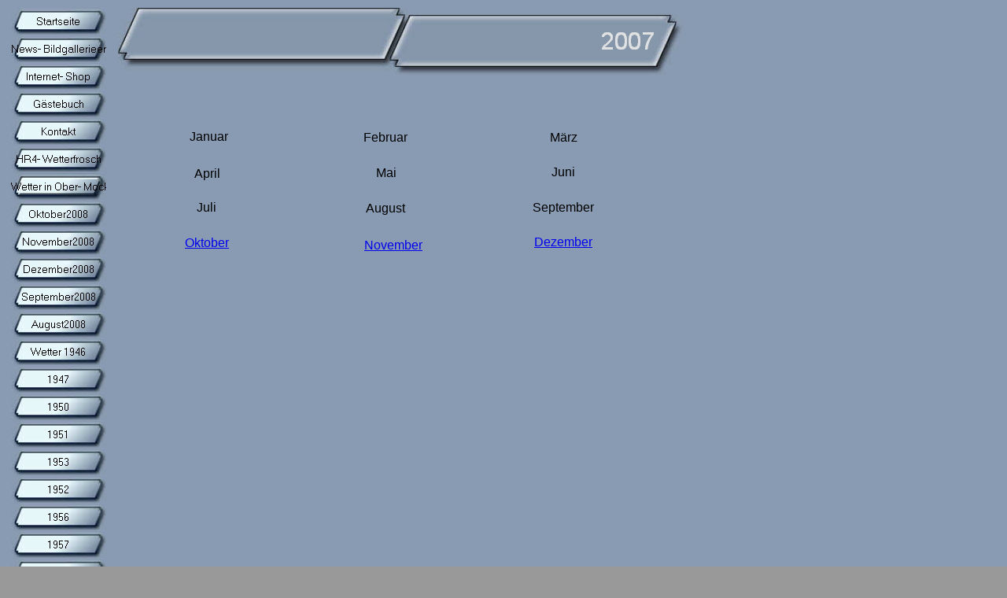

--- FILE ---
content_type: text/html
request_url: http://ranstadt-infos.de/html/2007.html
body_size: 4914
content:
<!DOCTYPE HTML PUBLIC "-//W3C//DTD HTML 4.0 Transitional//EN">
<HTML>
<HEAD>
<META HTTP-EQUIV="Content-Type" CONTENT="text/html; charset=ISO-8859-1">
<META NAME="Generator" CONTENT="NetObjects Fusion 7 für Windows">
<TITLE>2007</TITLE>
<SCRIPT>
<!--
function F_loadRollover(){} function F_roll(){}
//-->
</SCRIPT>
<SCRIPT LANGUAGE="JavaScript1.2" SRC="../assets/rollover.js"></SCRIPT>
</HEAD>
<BODY NOF="(MB=(WetterInOberMockstadt, 0, 0, 0, 0), L=(2007Layout, 868, 3195))" BGCOLOR="#999999" BACKGROUND="../assets/images/back.jpg" TEXT="#000000" TOPMARGIN=0 LEFTMARGIN=0 MARGINWIDTH=0 MARGINHEIGHT=0>
    <TABLE CELLPADDING=0 CELLSPACING=0 BORDER=0 WIDTH=868 NOF=LY>
        <TR VALIGN=TOP ALIGN=LEFT>
            <TD>
                <TABLE BORDER=0 CELLSPACING=0 CELLPADDING=0 WIDTH=135 NOF=LY>
                    <TR VALIGN=TOP ALIGN=LEFT>
                        <TD WIDTH=14 HEIGHT=10><IMG SRC="../assets/images/autogen/clearpixel.gif" WIDTH=14 HEIGHT=1 BORDER=0 ALT=""></TD>
                        <TD></TD>
                    </TR>
                    <TR VALIGN=TOP ALIGN=LEFT>
                        <TD HEIGHT=3080></TD>
                        <TD WIDTH=121>
                            <TABLE ID="NavigationBar1" BORDER=0 CELLSPACING=0 CELLPADDING=0 NOF=NB_FYVSNY120 WIDTH=121>
                                <TR VALIGN=TOP ALIGN=LEFT>
                                    <TD WIDTH=121 HEIGHT=35><A HREF="../index.html" onMouseOver="F_roll('Navigationsschaltflaeche1',1)" onMouseOut="F_roll('Navigationsschaltflaeche1',0)"><IMG ID="Navigationsschaltflaeche1" NAME="Navigationsschaltflaeche1" HEIGHT=35 WIDTH=121 SRC="../assets/images/autogen/Startseite_Nbutb1.jpg" onLoad="F_loadRollover(this,'Startseite_NRbutb2.jpg',0)" BORDER=0 ALT="Startseite"></A></TD>
                                </TR>
                                <TR VALIGN=TOP ALIGN=LEFT>
                                    <TD WIDTH=121 HEIGHT=35><A HREF="../html/news-_bildgallerieen.html" onMouseOver="F_roll('Navigationsschaltflaeche2',1)" onMouseOut="F_roll('Navigationsschaltflaeche2',0)"><IMG ID="Navigationsschaltflaeche2" NAME="Navigationsschaltflaeche2" HEIGHT=35 WIDTH=121 SRC="../assets/images/autogen/News-_Bildgallerieen_Nbutb1.jpg" onLoad="F_loadRollover(this,'News-_Bildgallerieen_NRbutb2.jpg',0)" BORDER=0 ALT="News- Bildgallerieen"></A></TD>
                                </TR>
                                <TR VALIGN=TOP ALIGN=LEFT>
                                    <TD WIDTH=121 HEIGHT=35><A HREF="../html/internet-_shop.html" onMouseOver="F_roll('Navigationsschaltflaeche3',1)" onMouseOut="F_roll('Navigationsschaltflaeche3',0)"><IMG ID="Navigationsschaltflaeche3" NAME="Navigationsschaltflaeche3" HEIGHT=35 WIDTH=121 SRC="../assets/images/autogen/Internet-_Shop_Nbutb1.jpg" onLoad="F_loadRollover(this,'Internet-_Shop_NRbutb2.jpg',0)" BORDER=0 ALT="Internet- Shop"></A></TD>
                                </TR>
                                <TR VALIGN=TOP ALIGN=LEFT>
                                    <TD WIDTH=121 HEIGHT=35><A HREF="../html/gastebuch.html" onMouseOver="F_roll('Navigationsschaltflaeche4',1)" onMouseOut="F_roll('Navigationsschaltflaeche4',0)"><IMG ID="Navigationsschaltflaeche4" NAME="Navigationsschaltflaeche4" HEIGHT=35 WIDTH=121 SRC="../assets/images/autogen/Gastebuch_Nbutb1.jpg" onLoad="F_loadRollover(this,'Gastebuch_NRbutb2.jpg',0)" BORDER=0 ALT="Gästebuch"></A></TD>
                                </TR>
                                <TR VALIGN=TOP ALIGN=LEFT>
                                    <TD WIDTH=121 HEIGHT=35><A HREF="../html/kontakt.html" onMouseOver="F_roll('Navigationsschaltflaeche5',1)" onMouseOut="F_roll('Navigationsschaltflaeche5',0)"><IMG ID="Navigationsschaltflaeche5" NAME="Navigationsschaltflaeche5" HEIGHT=35 WIDTH=121 SRC="../assets/images/autogen/Kontakt_Nbutb1.jpg" onLoad="F_loadRollover(this,'Kontakt_NRbutb2.jpg',0)" BORDER=0 ALT="Kontakt"></A></TD>
                                </TR>
                                <TR VALIGN=TOP ALIGN=LEFT>
                                    <TD WIDTH=121 HEIGHT=35><A HREF="../html/hr4-_wetterfrosch.html" onMouseOver="F_roll('Navigationsschaltflaeche6',1)" onMouseOut="F_roll('Navigationsschaltflaeche6',0)"><IMG ID="Navigationsschaltflaeche6" NAME="Navigationsschaltflaeche6" HEIGHT=35 WIDTH=121 SRC="../assets/images/autogen/HR4-_Wetterfrosch_Nbutb1.jpg" onLoad="F_loadRollover(this,'HR4-_Wetterfrosch_NRbutb2.jpg',0)" BORDER=0 ALT="HR4- Wetterfrosch"></A></TD>
                                </TR>
                                <TR VALIGN=TOP ALIGN=LEFT>
                                    <TD WIDTH=121 HEIGHT=35><A HREF="../html/wetter_in_ober-_mockstadt.html" onMouseOver="F_roll('Navigationsschaltflaeche7',1)" onMouseOut="F_roll('Navigationsschaltflaeche7',0)"><IMG ID="Navigationsschaltflaeche7" NAME="Navigationsschaltflaeche7" HEIGHT=35 WIDTH=121 SRC="../assets/images/autogen/Wetter_in_Ober-_Mockstadt_Hbutb2.jpg" onLoad="F_loadRollover(this,'Wetter_in_Ober-_Mockstadt_HRbutb1.jpg',0)" BORDER=0 ALT="Wetter in Ober- Mockstadt"></A></TD>
                                </TR>
                                <TR VALIGN=TOP ALIGN=LEFT>
                                    <TD WIDTH=121 HEIGHT=35><A HREF="../html/oktober2008.html" onMouseOver="F_roll('Navigationsschaltflaeche8',1)" onMouseOut="F_roll('Navigationsschaltflaeche8',0)"><IMG ID="Navigationsschaltflaeche8" NAME="Navigationsschaltflaeche8" HEIGHT=35 WIDTH=121 SRC="../assets/images/autogen/Oktober2008_Nbutb1.jpg" onLoad="F_loadRollover(this,'Oktober2008_NRbutb2.jpg',0)" BORDER=0 ALT="Oktober2008"></A></TD>
                                </TR>
                                <TR VALIGN=TOP ALIGN=LEFT>
                                    <TD WIDTH=121 HEIGHT=35><A HREF="../html/november2008.html" onMouseOver="F_roll('Navigationsschaltflaeche9',1)" onMouseOut="F_roll('Navigationsschaltflaeche9',0)"><IMG ID="Navigationsschaltflaeche9" NAME="Navigationsschaltflaeche9" HEIGHT=35 WIDTH=121 SRC="../assets/images/autogen/November2008_Nbutb1.jpg" onLoad="F_loadRollover(this,'November2008_NRbutb2.jpg',0)" BORDER=0 ALT="November2008"></A></TD>
                                </TR>
                                <TR VALIGN=TOP ALIGN=LEFT>
                                    <TD WIDTH=121 HEIGHT=35><A HREF="../html/dezember2008.html" onMouseOver="F_roll('Navigationsschaltflaeche10',1)" onMouseOut="F_roll('Navigationsschaltflaeche10',0)"><IMG ID="Navigationsschaltflaeche10" NAME="Navigationsschaltflaeche10" HEIGHT=35 WIDTH=121 SRC="../assets/images/autogen/Dezember2008_Nbutb1.jpg" onLoad="F_loadRollover(this,'Dezember2008_NRbutb2.jpg',0)" BORDER=0 ALT="Dezember2008"></A></TD>
                                </TR>
                                <TR VALIGN=TOP ALIGN=LEFT>
                                    <TD WIDTH=121 HEIGHT=35><A HREF="../html/september2008.html" onMouseOver="F_roll('Navigationsschaltflaeche11',1)" onMouseOut="F_roll('Navigationsschaltflaeche11',0)"><IMG ID="Navigationsschaltflaeche11" NAME="Navigationsschaltflaeche11" HEIGHT=35 WIDTH=121 SRC="../assets/images/autogen/September2008_Nbutb1.jpg" onLoad="F_loadRollover(this,'September2008_NRbutb2.jpg',0)" BORDER=0 ALT="September2008"></A></TD>
                                </TR>
                                <TR VALIGN=TOP ALIGN=LEFT>
                                    <TD WIDTH=121 HEIGHT=35><A HREF="../html/august2008.html" onMouseOver="F_roll('Navigationsschaltflaeche12',1)" onMouseOut="F_roll('Navigationsschaltflaeche12',0)"><IMG ID="Navigationsschaltflaeche12" NAME="Navigationsschaltflaeche12" HEIGHT=35 WIDTH=121 SRC="../assets/images/autogen/August2008_Nbutb1.jpg" onLoad="F_loadRollover(this,'August2008_NRbutb2.jpg',0)" BORDER=0 ALT="August2008"></A></TD>
                                </TR>
                                <TR VALIGN=TOP ALIGN=LEFT>
                                    <TD WIDTH=121 HEIGHT=35><A HREF="../html/1946.html" onMouseOver="F_roll('Navigationsschaltflaeche13',1)" onMouseOut="F_roll('Navigationsschaltflaeche13',0)"><IMG ID="Navigationsschaltflaeche13" NAME="Navigationsschaltflaeche13" HEIGHT=35 WIDTH=121 SRC="../assets/images/autogen/Wetter_1946_Nbutb1.jpg" onLoad="F_loadRollover(this,'Wetter_1946_NRbutb2.jpg',0)" BORDER=0 ALT="Wetter 1946"></A></TD>
                                </TR>
                                <TR VALIGN=TOP ALIGN=LEFT>
                                    <TD WIDTH=121 HEIGHT=35><A HREF="../html/1947.html" onMouseOver="F_roll('Navigationsschaltflaeche14',1)" onMouseOut="F_roll('Navigationsschaltflaeche14',0)"><IMG ID="Navigationsschaltflaeche14" NAME="Navigationsschaltflaeche14" HEIGHT=35 WIDTH=121 SRC="../assets/images/autogen/1947_Nbutb1.jpg" onLoad="F_loadRollover(this,'1947_NRbutb2.jpg',0)" BORDER=0 ALT="1947"></A></TD>
                                </TR>
                                <TR VALIGN=TOP ALIGN=LEFT>
                                    <TD WIDTH=121 HEIGHT=35><A HREF="../html/1950.html" onMouseOver="F_roll('Navigationsschaltflaeche15',1)" onMouseOut="F_roll('Navigationsschaltflaeche15',0)"><IMG ID="Navigationsschaltflaeche15" NAME="Navigationsschaltflaeche15" HEIGHT=35 WIDTH=121 SRC="../assets/images/autogen/1950_Nbutb1.jpg" onLoad="F_loadRollover(this,'1950_NRbutb2.jpg',0)" BORDER=0 ALT="1950"></A></TD>
                                </TR>
                                <TR VALIGN=TOP ALIGN=LEFT>
                                    <TD WIDTH=121 HEIGHT=35><A HREF="../html/1951.html" onMouseOver="F_roll('Navigationsschaltflaeche16',1)" onMouseOut="F_roll('Navigationsschaltflaeche16',0)"><IMG ID="Navigationsschaltflaeche16" NAME="Navigationsschaltflaeche16" HEIGHT=35 WIDTH=121 SRC="../assets/images/autogen/1951_Nbutb1.jpg" onLoad="F_loadRollover(this,'1951_NRbutb2.jpg',0)" BORDER=0 ALT="1951"></A></TD>
                                </TR>
                                <TR VALIGN=TOP ALIGN=LEFT>
                                    <TD WIDTH=121 HEIGHT=35><A HREF="../html/1953.html" onMouseOver="F_roll('Navigationsschaltflaeche17',1)" onMouseOut="F_roll('Navigationsschaltflaeche17',0)"><IMG ID="Navigationsschaltflaeche17" NAME="Navigationsschaltflaeche17" HEIGHT=35 WIDTH=121 SRC="../assets/images/autogen/1953_Nbutb1.jpg" onLoad="F_loadRollover(this,'1953_NRbutb2.jpg',0)" BORDER=0 ALT="1953"></A></TD>
                                </TR>
                                <TR VALIGN=TOP ALIGN=LEFT>
                                    <TD WIDTH=121 HEIGHT=35><A HREF="../html/1952.html" onMouseOver="F_roll('Navigationsschaltflaeche18',1)" onMouseOut="F_roll('Navigationsschaltflaeche18',0)"><IMG ID="Navigationsschaltflaeche18" NAME="Navigationsschaltflaeche18" HEIGHT=35 WIDTH=121 SRC="../assets/images/autogen/1952_Nbutb1.jpg" onLoad="F_loadRollover(this,'1952_NRbutb2.jpg',0)" BORDER=0 ALT="1952"></A></TD>
                                </TR>
                                <TR VALIGN=TOP ALIGN=LEFT>
                                    <TD WIDTH=121 HEIGHT=35><A HREF="../html/1956.html" onMouseOver="F_roll('Navigationsschaltflaeche19',1)" onMouseOut="F_roll('Navigationsschaltflaeche19',0)"><IMG ID="Navigationsschaltflaeche19" NAME="Navigationsschaltflaeche19" HEIGHT=35 WIDTH=121 SRC="../assets/images/autogen/1956_Nbutb1.jpg" onLoad="F_loadRollover(this,'1956_NRbutb2.jpg',0)" BORDER=0 ALT="1956"></A></TD>
                                </TR>
                                <TR VALIGN=TOP ALIGN=LEFT>
                                    <TD WIDTH=121 HEIGHT=35><A HREF="../html/1957.html" onMouseOver="F_roll('Navigationsschaltflaeche20',1)" onMouseOut="F_roll('Navigationsschaltflaeche20',0)"><IMG ID="Navigationsschaltflaeche20" NAME="Navigationsschaltflaeche20" HEIGHT=35 WIDTH=121 SRC="../assets/images/autogen/1957_Nbutb1.jpg" onLoad="F_loadRollover(this,'1957_NRbutb2.jpg',0)" BORDER=0 ALT="1957"></A></TD>
                                </TR>
                                <TR VALIGN=TOP ALIGN=LEFT>
                                    <TD WIDTH=121 HEIGHT=35><A HREF="../html/_1958.html" onMouseOver="F_roll('Navigationsschaltflaeche21',1)" onMouseOut="F_roll('Navigationsschaltflaeche21',0)"><IMG ID="Navigationsschaltflaeche21" NAME="Navigationsschaltflaeche21" HEIGHT=35 WIDTH=121 SRC="../assets/images/autogen/_1958_Nbutb1.jpg" onLoad="F_loadRollover(this,'_1958_NRbutb2.jpg',0)" BORDER=0 ALT=" 1958"></A></TD>
                                </TR>
                                <TR VALIGN=TOP ALIGN=LEFT>
                                    <TD WIDTH=121 HEIGHT=35><A HREF="../html/1959.html" onMouseOver="F_roll('Navigationsschaltflaeche22',1)" onMouseOut="F_roll('Navigationsschaltflaeche22',0)"><IMG ID="Navigationsschaltflaeche22" NAME="Navigationsschaltflaeche22" HEIGHT=35 WIDTH=121 SRC="../assets/images/autogen/1959_Nbutb1.jpg" onLoad="F_loadRollover(this,'1959_NRbutb2.jpg',0)" BORDER=0 ALT="1959"></A></TD>
                                </TR>
                                <TR VALIGN=TOP ALIGN=LEFT>
                                    <TD WIDTH=121 HEIGHT=35><A HREF="../html/1960.html" onMouseOver="F_roll('Navigationsschaltflaeche23',1)" onMouseOut="F_roll('Navigationsschaltflaeche23',0)"><IMG ID="Navigationsschaltflaeche23" NAME="Navigationsschaltflaeche23" HEIGHT=35 WIDTH=121 SRC="../assets/images/autogen/1960_Nbutb1.jpg" onLoad="F_loadRollover(this,'1960_NRbutb2.jpg',0)" BORDER=0 ALT="1960"></A></TD>
                                </TR>
                                <TR VALIGN=TOP ALIGN=LEFT>
                                    <TD WIDTH=121 HEIGHT=35><A HREF="../html/1961.html" onMouseOver="F_roll('Navigationsschaltflaeche24',1)" onMouseOut="F_roll('Navigationsschaltflaeche24',0)"><IMG ID="Navigationsschaltflaeche24" NAME="Navigationsschaltflaeche24" HEIGHT=35 WIDTH=121 SRC="../assets/images/autogen/1961_Nbutb1.jpg" onLoad="F_loadRollover(this,'1961_NRbutb2.jpg',0)" BORDER=0 ALT="1961"></A></TD>
                                </TR>
                                <TR VALIGN=TOP ALIGN=LEFT>
                                    <TD WIDTH=121 HEIGHT=35><A HREF="../html/1964.html" onMouseOver="F_roll('Navigationsschaltflaeche25',1)" onMouseOut="F_roll('Navigationsschaltflaeche25',0)"><IMG ID="Navigationsschaltflaeche25" NAME="Navigationsschaltflaeche25" HEIGHT=35 WIDTH=121 SRC="../assets/images/autogen/1964_Nbutb1.jpg" onLoad="F_loadRollover(this,'1964_NRbutb2.jpg',0)" BORDER=0 ALT="1964"></A></TD>
                                </TR>
                                <TR VALIGN=TOP ALIGN=LEFT>
                                    <TD WIDTH=121 HEIGHT=35><A HREF="../html/1965.html" onMouseOver="F_roll('Navigationsschaltflaeche26',1)" onMouseOut="F_roll('Navigationsschaltflaeche26',0)"><IMG ID="Navigationsschaltflaeche26" NAME="Navigationsschaltflaeche26" HEIGHT=35 WIDTH=121 SRC="../assets/images/autogen/1965_Nbutb1.jpg" onLoad="F_loadRollover(this,'1965_NRbutb2.jpg',0)" BORDER=0 ALT="1965"></A></TD>
                                </TR>
                                <TR VALIGN=TOP ALIGN=LEFT>
                                    <TD WIDTH=121 HEIGHT=35><A HREF="../html/1966.html" onMouseOver="F_roll('Navigationsschaltflaeche27',1)" onMouseOut="F_roll('Navigationsschaltflaeche27',0)"><IMG ID="Navigationsschaltflaeche27" NAME="Navigationsschaltflaeche27" HEIGHT=35 WIDTH=121 SRC="../assets/images/autogen/1966_Nbutb1.jpg" onLoad="F_loadRollover(this,'1966_NRbutb2.jpg',0)" BORDER=0 ALT="1966"></A></TD>
                                </TR>
                                <TR VALIGN=TOP ALIGN=LEFT>
                                    <TD WIDTH=121 HEIGHT=35><A HREF="../html/1967.html" onMouseOver="F_roll('Navigationsschaltflaeche28',1)" onMouseOut="F_roll('Navigationsschaltflaeche28',0)"><IMG ID="Navigationsschaltflaeche28" NAME="Navigationsschaltflaeche28" HEIGHT=35 WIDTH=121 SRC="../assets/images/autogen/1967_Nbutb1.jpg" onLoad="F_loadRollover(this,'1967_NRbutb2.jpg',0)" BORDER=0 ALT="1967"></A></TD>
                                </TR>
                                <TR VALIGN=TOP ALIGN=LEFT>
                                    <TD WIDTH=121 HEIGHT=35><A HREF="../html/1968.html" onMouseOver="F_roll('Navigationsschaltflaeche29',1)" onMouseOut="F_roll('Navigationsschaltflaeche29',0)"><IMG ID="Navigationsschaltflaeche29" NAME="Navigationsschaltflaeche29" HEIGHT=35 WIDTH=121 SRC="../assets/images/autogen/1968_Nbutb1.jpg" onLoad="F_loadRollover(this,'1968_NRbutb2.jpg',0)" BORDER=0 ALT="1968"></A></TD>
                                </TR>
                                <TR VALIGN=TOP ALIGN=LEFT>
                                    <TD WIDTH=121 HEIGHT=35><A HREF="../html/1969.html" onMouseOver="F_roll('Navigationsschaltflaeche30',1)" onMouseOut="F_roll('Navigationsschaltflaeche30',0)"><IMG ID="Navigationsschaltflaeche30" NAME="Navigationsschaltflaeche30" HEIGHT=35 WIDTH=121 SRC="../assets/images/autogen/1969_Nbutb1.jpg" onLoad="F_loadRollover(this,'1969_NRbutb2.jpg',0)" BORDER=0 ALT="1969"></A></TD>
                                </TR>
                                <TR VALIGN=TOP ALIGN=LEFT>
                                    <TD WIDTH=121 HEIGHT=35><A HREF="../html/1970.html" onMouseOver="F_roll('Navigationsschaltflaeche31',1)" onMouseOut="F_roll('Navigationsschaltflaeche31',0)"><IMG ID="Navigationsschaltflaeche31" NAME="Navigationsschaltflaeche31" HEIGHT=35 WIDTH=121 SRC="../assets/images/autogen/1970_Nbutb1.jpg" onLoad="F_loadRollover(this,'1970_NRbutb2.jpg',0)" BORDER=0 ALT="1970"></A></TD>
                                </TR>
                                <TR VALIGN=TOP ALIGN=LEFT>
                                    <TD WIDTH=121 HEIGHT=35><A HREF="../html/1971.html" onMouseOver="F_roll('Navigationsschaltflaeche32',1)" onMouseOut="F_roll('Navigationsschaltflaeche32',0)"><IMG ID="Navigationsschaltflaeche32" NAME="Navigationsschaltflaeche32" HEIGHT=35 WIDTH=121 SRC="../assets/images/autogen/1971_Nbutb1.jpg" onLoad="F_loadRollover(this,'1971_NRbutb2.jpg',0)" BORDER=0 ALT="1971"></A></TD>
                                </TR>
                                <TR VALIGN=TOP ALIGN=LEFT>
                                    <TD WIDTH=121 HEIGHT=35><A HREF="../html/1972.html" onMouseOver="F_roll('Navigationsschaltflaeche33',1)" onMouseOut="F_roll('Navigationsschaltflaeche33',0)"><IMG ID="Navigationsschaltflaeche33" NAME="Navigationsschaltflaeche33" HEIGHT=35 WIDTH=121 SRC="../assets/images/autogen/1972_Nbutb1.jpg" onLoad="F_loadRollover(this,'1972_NRbutb2.jpg',0)" BORDER=0 ALT="1972"></A></TD>
                                </TR>
                                <TR VALIGN=TOP ALIGN=LEFT>
                                    <TD WIDTH=121 HEIGHT=35><A HREF="../html/1973.html" onMouseOver="F_roll('Navigationsschaltflaeche34',1)" onMouseOut="F_roll('Navigationsschaltflaeche34',0)"><IMG ID="Navigationsschaltflaeche34" NAME="Navigationsschaltflaeche34" HEIGHT=35 WIDTH=121 SRC="../assets/images/autogen/1973_Nbutb1.jpg" onLoad="F_loadRollover(this,'1973_NRbutb2.jpg',0)" BORDER=0 ALT="1973"></A></TD>
                                </TR>
                                <TR VALIGN=TOP ALIGN=LEFT>
                                    <TD WIDTH=121 HEIGHT=35><A HREF="../html/1974.html" onMouseOver="F_roll('Navigationsschaltflaeche35',1)" onMouseOut="F_roll('Navigationsschaltflaeche35',0)"><IMG ID="Navigationsschaltflaeche35" NAME="Navigationsschaltflaeche35" HEIGHT=35 WIDTH=121 SRC="../assets/images/autogen/1974_Nbutb1.jpg" onLoad="F_loadRollover(this,'1974_NRbutb2.jpg',0)" BORDER=0 ALT="1974"></A></TD>
                                </TR>
                                <TR VALIGN=TOP ALIGN=LEFT>
                                    <TD WIDTH=121 HEIGHT=35><A HREF="../html/1975.html" onMouseOver="F_roll('Navigationsschaltflaeche36',1)" onMouseOut="F_roll('Navigationsschaltflaeche36',0)"><IMG ID="Navigationsschaltflaeche36" NAME="Navigationsschaltflaeche36" HEIGHT=35 WIDTH=121 SRC="../assets/images/autogen/1975_Nbutb1.jpg" onLoad="F_loadRollover(this,'1975_NRbutb2.jpg',0)" BORDER=0 ALT="1975"></A></TD>
                                </TR>
                                <TR VALIGN=TOP ALIGN=LEFT>
                                    <TD WIDTH=121 HEIGHT=35><A HREF="../html/1976.html" onMouseOver="F_roll('Navigationsschaltflaeche37',1)" onMouseOut="F_roll('Navigationsschaltflaeche37',0)"><IMG ID="Navigationsschaltflaeche37" NAME="Navigationsschaltflaeche37" HEIGHT=35 WIDTH=121 SRC="../assets/images/autogen/1976_Nbutb1.jpg" onLoad="F_loadRollover(this,'1976_NRbutb2.jpg',0)" BORDER=0 ALT="1976"></A></TD>
                                </TR>
                                <TR VALIGN=TOP ALIGN=LEFT>
                                    <TD WIDTH=121 HEIGHT=35><A HREF="../html/1977.html" onMouseOver="F_roll('Navigationsschaltflaeche38',1)" onMouseOut="F_roll('Navigationsschaltflaeche38',0)"><IMG ID="Navigationsschaltflaeche38" NAME="Navigationsschaltflaeche38" HEIGHT=35 WIDTH=121 SRC="../assets/images/autogen/1977_Nbutb1.jpg" onLoad="F_loadRollover(this,'1977_NRbutb2.jpg',0)" BORDER=0 ALT="1977"></A></TD>
                                </TR>
                                <TR VALIGN=TOP ALIGN=LEFT>
                                    <TD WIDTH=121 HEIGHT=35><A HREF="../html/1978.html" onMouseOver="F_roll('Navigationsschaltflaeche39',1)" onMouseOut="F_roll('Navigationsschaltflaeche39',0)"><IMG ID="Navigationsschaltflaeche39" NAME="Navigationsschaltflaeche39" HEIGHT=35 WIDTH=121 SRC="../assets/images/autogen/1978_Nbutb1.jpg" onLoad="F_loadRollover(this,'1978_NRbutb2.jpg',0)" BORDER=0 ALT="1978"></A></TD>
                                </TR>
                                <TR VALIGN=TOP ALIGN=LEFT>
                                    <TD WIDTH=121 HEIGHT=35><A HREF="../html/1979.html" onMouseOver="F_roll('Navigationsschaltflaeche40',1)" onMouseOut="F_roll('Navigationsschaltflaeche40',0)"><IMG ID="Navigationsschaltflaeche40" NAME="Navigationsschaltflaeche40" HEIGHT=35 WIDTH=121 SRC="../assets/images/autogen/1979_Nbutb1.jpg" onLoad="F_loadRollover(this,'1979_NRbutb2.jpg',0)" BORDER=0 ALT="1979"></A></TD>
                                </TR>
                                <TR VALIGN=TOP ALIGN=LEFT>
                                    <TD WIDTH=121 HEIGHT=35><A HREF="../html/1980.html" onMouseOver="F_roll('Navigationsschaltflaeche41',1)" onMouseOut="F_roll('Navigationsschaltflaeche41',0)"><IMG ID="Navigationsschaltflaeche41" NAME="Navigationsschaltflaeche41" HEIGHT=35 WIDTH=121 SRC="../assets/images/autogen/1980_Nbutb1.jpg" onLoad="F_loadRollover(this,'1980_NRbutb2.jpg',0)" BORDER=0 ALT="1980"></A></TD>
                                </TR>
                                <TR VALIGN=TOP ALIGN=LEFT>
                                    <TD WIDTH=121 HEIGHT=35><A HREF="../html/1981.html" onMouseOver="F_roll('Navigationsschaltflaeche42',1)" onMouseOut="F_roll('Navigationsschaltflaeche42',0)"><IMG ID="Navigationsschaltflaeche42" NAME="Navigationsschaltflaeche42" HEIGHT=35 WIDTH=121 SRC="../assets/images/autogen/1981_Nbutb1.jpg" onLoad="F_loadRollover(this,'1981_NRbutb2.jpg',0)" BORDER=0 ALT="1981"></A></TD>
                                </TR>
                                <TR VALIGN=TOP ALIGN=LEFT>
                                    <TD WIDTH=121 HEIGHT=35><A HREF="../html/1982.html" onMouseOver="F_roll('Navigationsschaltflaeche43',1)" onMouseOut="F_roll('Navigationsschaltflaeche43',0)"><IMG ID="Navigationsschaltflaeche43" NAME="Navigationsschaltflaeche43" HEIGHT=35 WIDTH=121 SRC="../assets/images/autogen/1982_Nbutb1.jpg" onLoad="F_loadRollover(this,'1982_NRbutb2.jpg',0)" BORDER=0 ALT="1982"></A></TD>
                                </TR>
                                <TR VALIGN=TOP ALIGN=LEFT>
                                    <TD WIDTH=121 HEIGHT=35><A HREF="../html/1983.html" onMouseOver="F_roll('Navigationsschaltflaeche44',1)" onMouseOut="F_roll('Navigationsschaltflaeche44',0)"><IMG ID="Navigationsschaltflaeche44" NAME="Navigationsschaltflaeche44" HEIGHT=35 WIDTH=121 SRC="../assets/images/autogen/1983_Nbutb1.jpg" onLoad="F_loadRollover(this,'1983_NRbutb2.jpg',0)" BORDER=0 ALT="1983"></A></TD>
                                </TR>
                                <TR VALIGN=TOP ALIGN=LEFT>
                                    <TD WIDTH=121 HEIGHT=35><A HREF="../html/1984.html" onMouseOver="F_roll('Navigationsschaltflaeche45',1)" onMouseOut="F_roll('Navigationsschaltflaeche45',0)"><IMG ID="Navigationsschaltflaeche45" NAME="Navigationsschaltflaeche45" HEIGHT=35 WIDTH=121 SRC="../assets/images/autogen/1984_Nbutb1.jpg" onLoad="F_loadRollover(this,'1984_NRbutb2.jpg',0)" BORDER=0 ALT="1984"></A></TD>
                                </TR>
                                <TR VALIGN=TOP ALIGN=LEFT>
                                    <TD WIDTH=121 HEIGHT=35><A HREF="../html/1988.html" onMouseOver="F_roll('Navigationsschaltflaeche46',1)" onMouseOut="F_roll('Navigationsschaltflaeche46',0)"><IMG ID="Navigationsschaltflaeche46" NAME="Navigationsschaltflaeche46" HEIGHT=35 WIDTH=121 SRC="../assets/images/autogen/1988_Nbutb1.jpg" onLoad="F_loadRollover(this,'1988_NRbutb2.jpg',0)" BORDER=0 ALT="1988"></A></TD>
                                </TR>
                                <TR VALIGN=TOP ALIGN=LEFT>
                                    <TD WIDTH=121 HEIGHT=35><A HREF="../html/1989.html" onMouseOver="F_roll('Navigationsschaltflaeche47',1)" onMouseOut="F_roll('Navigationsschaltflaeche47',0)"><IMG ID="Navigationsschaltflaeche47" NAME="Navigationsschaltflaeche47" HEIGHT=35 WIDTH=121 SRC="../assets/images/autogen/1989_Nbutb1.jpg" onLoad="F_loadRollover(this,'1989_NRbutb2.jpg',0)" BORDER=0 ALT="1989"></A></TD>
                                </TR>
                                <TR VALIGN=TOP ALIGN=LEFT>
                                    <TD WIDTH=121 HEIGHT=35><A HREF="../html/2009.html" onMouseOver="F_roll('Navigationsschaltflaeche48',1)" onMouseOut="F_roll('Navigationsschaltflaeche48',0)"><IMG ID="Navigationsschaltflaeche48" NAME="Navigationsschaltflaeche48" HEIGHT=35 WIDTH=121 SRC="../assets/images/autogen/2009_Nbutb1.jpg" onLoad="F_loadRollover(this,'2009_NRbutb2.jpg',0)" BORDER=0 ALT="2009"></A></TD>
                                </TR>
                                <TR VALIGN=TOP ALIGN=LEFT>
                                    <TD WIDTH=121 HEIGHT=35><A HREF="../html/regentabelle_in_ober-mockstadt.html" onMouseOver="F_roll('Navigationsschaltflaeche49',1)" onMouseOut="F_roll('Navigationsschaltflaeche49',0)"><IMG ID="Navigationsschaltflaeche49" NAME="Navigationsschaltflaeche49" HEIGHT=35 WIDTH=121 SRC="../assets/images/autogen/Regentabelle_in_Ober-Mockstadt_Nbutb1.jpg" onLoad="F_loadRollover(this,'Regentabelle_in_Ober-Mockstadt_NRbutb2.jpg',0)" BORDER=0 ALT="Regentabelle in Ober-Mockstadt"></A></TD>
                                </TR>
                                <TR VALIGN=TOP ALIGN=LEFT>
                                    <TD WIDTH=121 HEIGHT=35><A HREF="../html/1955.html" onMouseOver="F_roll('Navigationsschaltflaeche50',1)" onMouseOut="F_roll('Navigationsschaltflaeche50',0)"><IMG ID="Navigationsschaltflaeche50" NAME="Navigationsschaltflaeche50" HEIGHT=35 WIDTH=121 SRC="../assets/images/autogen/1955_Nbutb1.jpg" onLoad="F_loadRollover(this,'1955_NRbutb2.jpg',0)" BORDER=0 ALT="1955"></A></TD>
                                </TR>
                                <TR VALIGN=TOP ALIGN=LEFT>
                                    <TD WIDTH=121 HEIGHT=35><A HREF="../html/1985.html" onMouseOver="F_roll('Navigationsschaltflaeche51',1)" onMouseOut="F_roll('Navigationsschaltflaeche51',0)"><IMG ID="Navigationsschaltflaeche51" NAME="Navigationsschaltflaeche51" HEIGHT=35 WIDTH=121 SRC="../assets/images/autogen/1985_Nbutb1.jpg" onLoad="F_loadRollover(this,'1985_NRbutb2.jpg',0)" BORDER=0 ALT="1985"></A></TD>
                                </TR>
                                <TR VALIGN=TOP ALIGN=LEFT>
                                    <TD WIDTH=121 HEIGHT=35><A HREF="../html/1986.html" onMouseOver="F_roll('Navigationsschaltflaeche52',1)" onMouseOut="F_roll('Navigationsschaltflaeche52',0)"><IMG ID="Navigationsschaltflaeche52" NAME="Navigationsschaltflaeche52" HEIGHT=35 WIDTH=121 SRC="../assets/images/autogen/1986_Nbutb1.jpg" onLoad="F_loadRollover(this,'1986_NRbutb2.jpg',0)" BORDER=0 ALT="1986"></A></TD>
                                </TR>
                                <TR VALIGN=TOP ALIGN=LEFT>
                                    <TD WIDTH=121 HEIGHT=35><A HREF="../html/1987.html" onMouseOver="F_roll('Navigationsschaltflaeche53',1)" onMouseOut="F_roll('Navigationsschaltflaeche53',0)"><IMG ID="Navigationsschaltflaeche53" NAME="Navigationsschaltflaeche53" HEIGHT=35 WIDTH=121 SRC="../assets/images/autogen/1987_Nbutb1.jpg" onLoad="F_loadRollover(this,'1987_NRbutb2.jpg',0)" BORDER=0 ALT="1987"></A></TD>
                                </TR>
                                <TR VALIGN=TOP ALIGN=LEFT>
                                    <TD WIDTH=121 HEIGHT=35><A HREF="../html/1990.html" onMouseOver="F_roll('Navigationsschaltflaeche54',1)" onMouseOut="F_roll('Navigationsschaltflaeche54',0)"><IMG ID="Navigationsschaltflaeche54" NAME="Navigationsschaltflaeche54" HEIGHT=35 WIDTH=121 SRC="../assets/images/autogen/1990_Nbutb1.jpg" onLoad="F_loadRollover(this,'1990_NRbutb2.jpg',0)" BORDER=0 ALT="1990"></A></TD>
                                </TR>
                                <TR VALIGN=TOP ALIGN=LEFT>
                                    <TD WIDTH=121 HEIGHT=35><A HREF="../html/1991.html" onMouseOver="F_roll('Navigationsschaltflaeche55',1)" onMouseOut="F_roll('Navigationsschaltflaeche55',0)"><IMG ID="Navigationsschaltflaeche55" NAME="Navigationsschaltflaeche55" HEIGHT=35 WIDTH=121 SRC="../assets/images/autogen/1991_Nbutb1.jpg" onLoad="F_loadRollover(this,'1991_NRbutb2.jpg',0)" BORDER=0 ALT="1991"></A></TD>
                                </TR>
                                <TR VALIGN=TOP ALIGN=LEFT>
                                    <TD WIDTH=121 HEIGHT=35><A HREF="../html/2010.html" onMouseOver="F_roll('Navigationsschaltflaeche56',1)" onMouseOut="F_roll('Navigationsschaltflaeche56',0)"><IMG ID="Navigationsschaltflaeche56" NAME="Navigationsschaltflaeche56" HEIGHT=35 WIDTH=121 SRC="../assets/images/autogen/2010_Nbutb1.jpg" onLoad="F_loadRollover(this,'2010_NRbutb2.jpg',0)" BORDER=0 ALT="2010"></A></TD>
                                </TR>
                                <TR VALIGN=TOP ALIGN=LEFT>
                                    <TD WIDTH=121 HEIGHT=35><A HREF="../html/2011.html" onMouseOver="F_roll('Navigationsschaltflaeche57',1)" onMouseOut="F_roll('Navigationsschaltflaeche57',0)"><IMG ID="Navigationsschaltflaeche57" NAME="Navigationsschaltflaeche57" HEIGHT=35 WIDTH=121 SRC="../assets/images/autogen/2011_Nbutb1.jpg" onLoad="F_loadRollover(this,'2011_NRbutb2.jpg',0)" BORDER=0 ALT="2011"></A></TD>
                                </TR>
                                <TR VALIGN=TOP ALIGN=LEFT>
                                    <TD WIDTH=121 HEIGHT=35><A HREF="../html/2012.html" onMouseOver="F_roll('Navigationsschaltflaeche58',1)" onMouseOut="F_roll('Navigationsschaltflaeche58',0)"><IMG ID="Navigationsschaltflaeche58" NAME="Navigationsschaltflaeche58" HEIGHT=35 WIDTH=121 SRC="../assets/images/autogen/2012_Nbutb1.jpg" onLoad="F_loadRollover(this,'2012_NRbutb2.jpg',0)" BORDER=0 ALT="2012"></A></TD>
                                </TR>
                                <TR VALIGN=TOP ALIGN=LEFT>
                                    <TD WIDTH=121 HEIGHT=35><A HREF="../html/2013.html" onMouseOver="F_roll('Navigationsschaltflaeche59',1)" onMouseOut="F_roll('Navigationsschaltflaeche59',0)"><IMG ID="Navigationsschaltflaeche59" NAME="Navigationsschaltflaeche59" HEIGHT=35 WIDTH=121 SRC="../assets/images/autogen/2013_Nbutb1.jpg" onLoad="F_loadRollover(this,'2013_NRbutb2.jpg',0)" BORDER=0 ALT="2013"></A></TD>
                                </TR>
                                <TR VALIGN=TOP ALIGN=LEFT>
                                    <TD WIDTH=121 HEIGHT=35><A HREF="../html/hr_fernsehen_14_02_2012.html" onMouseOver="F_roll('Navigationsschaltflaeche60',1)" onMouseOut="F_roll('Navigationsschaltflaeche60',0)"><IMG ID="Navigationsschaltflaeche60" NAME="Navigationsschaltflaeche60" HEIGHT=35 WIDTH=121 SRC="../assets/images/autogen/HR_Fernsehen_14.02.2012_Nbutb1.jpg" onLoad="F_loadRollover(this,'HR_Fernsehen_14.02.2012_NRbutb2.jpg',0)" BORDER=0 ALT="HR Fernsehen 14.02.2012"></A></TD>
                                </TR>
                                <TR VALIGN=TOP ALIGN=LEFT>
                                    <TD WIDTH=121 HEIGHT=35><A HREF="../html/2014.html" onMouseOver="F_roll('Navigationsschaltflaeche61',1)" onMouseOut="F_roll('Navigationsschaltflaeche61',0)"><IMG ID="Navigationsschaltflaeche61" NAME="Navigationsschaltflaeche61" HEIGHT=35 WIDTH=121 SRC="../assets/images/autogen/2014_Nbutb1.jpg" onLoad="F_loadRollover(this,'2014_NRbutb2.jpg',0)" BORDER=0 ALT="2014"></A></TD>
                                </TR>
                                <TR VALIGN=TOP ALIGN=LEFT>
                                    <TD WIDTH=121 HEIGHT=35><A HREF="../html/1963.html" onMouseOver="F_roll('Navigationsschaltflaeche62',1)" onMouseOut="F_roll('Navigationsschaltflaeche62',0)"><IMG ID="Navigationsschaltflaeche62" NAME="Navigationsschaltflaeche62" HEIGHT=35 WIDTH=121 SRC="../assets/images/autogen/1963_Nbutb1.jpg" onLoad="F_loadRollover(this,'1963_NRbutb2.jpg',0)" BORDER=0 ALT="1963"></A></TD>
                                </TR>
                                <TR VALIGN=TOP ALIGN=LEFT>
                                    <TD WIDTH=121 HEIGHT=35><A HREF="../html/1962.html" onMouseOver="F_roll('Navigationsschaltflaeche63',1)" onMouseOut="F_roll('Navigationsschaltflaeche63',0)"><IMG ID="Navigationsschaltflaeche63" NAME="Navigationsschaltflaeche63" HEIGHT=35 WIDTH=121 SRC="../assets/images/autogen/1962_Nbutb1.jpg" onLoad="F_loadRollover(this,'1962_NRbutb2.jpg',0)" BORDER=0 ALT="1962"></A></TD>
                                </TR>
                                <TR VALIGN=TOP ALIGN=LEFT>
                                    <TD WIDTH=121 HEIGHT=35><A HREF="../html/1954.html" onMouseOver="F_roll('Navigationsschaltflaeche64',1)" onMouseOut="F_roll('Navigationsschaltflaeche64',0)"><IMG ID="Navigationsschaltflaeche64" NAME="Navigationsschaltflaeche64" HEIGHT=35 WIDTH=121 SRC="../assets/images/autogen/1954_Nbutb1.jpg" onLoad="F_loadRollover(this,'1954_NRbutb2.jpg',0)" BORDER=0 ALT="1954"></A></TD>
                                </TR>
                                <TR VALIGN=TOP ALIGN=LEFT>
                                    <TD WIDTH=121 HEIGHT=35><A HREF="../html/1948.html" onMouseOver="F_roll('Navigationsschaltflaeche65',1)" onMouseOut="F_roll('Navigationsschaltflaeche65',0)"><IMG ID="Navigationsschaltflaeche65" NAME="Navigationsschaltflaeche65" HEIGHT=35 WIDTH=121 SRC="../assets/images/autogen/1948_Nbutb1.jpg" onLoad="F_loadRollover(this,'1948_NRbutb2.jpg',0)" BORDER=0 ALT="1948"></A></TD>
                                </TR>
                                <TR VALIGN=TOP ALIGN=LEFT>
                                    <TD WIDTH=121 HEIGHT=35><A HREF="../html/1949.html" onMouseOver="F_roll('Navigationsschaltflaeche66',1)" onMouseOut="F_roll('Navigationsschaltflaeche66',0)"><IMG ID="Navigationsschaltflaeche66" NAME="Navigationsschaltflaeche66" HEIGHT=35 WIDTH=121 SRC="../assets/images/autogen/1949_Nbutb1.jpg" onLoad="F_loadRollover(this,'1949_NRbutb2.jpg',0)" BORDER=0 ALT="1949"></A></TD>
                                </TR>
                                <TR VALIGN=TOP ALIGN=LEFT>
                                    <TD WIDTH=121 HEIGHT=35><A HREF="../html/2008.html" onMouseOver="F_roll('Navigationsschaltflaeche67',1)" onMouseOut="F_roll('Navigationsschaltflaeche67',0)"><IMG ID="Navigationsschaltflaeche67" NAME="Navigationsschaltflaeche67" HEIGHT=35 WIDTH=121 SRC="../assets/images/autogen/2008_Nbutb1.jpg" onLoad="F_loadRollover(this,'2008_NRbutb2.jpg',0)" BORDER=0 ALT="2008"></A></TD>
                                </TR>
                                <TR VALIGN=TOP ALIGN=LEFT>
                                    <TD WIDTH=121 HEIGHT=35><A HREF="../html/1992.html" onMouseOver="F_roll('Navigationsschaltflaeche68',1)" onMouseOut="F_roll('Navigationsschaltflaeche68',0)"><IMG ID="Navigationsschaltflaeche68" NAME="Navigationsschaltflaeche68" HEIGHT=35 WIDTH=121 SRC="../assets/images/autogen/1992_Nbutb1.jpg" onLoad="F_loadRollover(this,'1992_NRbutb2.jpg',0)" BORDER=0 ALT="1992"></A></TD>
                                </TR>
                                <TR VALIGN=TOP ALIGN=LEFT>
                                    <TD WIDTH=121 HEIGHT=35><A HREF="../html/1993.html" onMouseOver="F_roll('Navigationsschaltflaeche69',1)" onMouseOut="F_roll('Navigationsschaltflaeche69',0)"><IMG ID="Navigationsschaltflaeche69" NAME="Navigationsschaltflaeche69" HEIGHT=35 WIDTH=121 SRC="../assets/images/autogen/1993_Nbutb1.jpg" onLoad="F_loadRollover(this,'1993_NRbutb2.jpg',0)" BORDER=0 ALT="1993"></A></TD>
                                </TR>
                                <TR VALIGN=TOP ALIGN=LEFT>
                                    <TD WIDTH=121 HEIGHT=35><A HREF="../html/1994.html" onMouseOver="F_roll('Navigationsschaltflaeche70',1)" onMouseOut="F_roll('Navigationsschaltflaeche70',0)"><IMG ID="Navigationsschaltflaeche70" NAME="Navigationsschaltflaeche70" HEIGHT=35 WIDTH=121 SRC="../assets/images/autogen/1994_Nbutb1.jpg" onLoad="F_loadRollover(this,'1994_NRbutb2.jpg',0)" BORDER=0 ALT="1994"></A></TD>
                                </TR>
                                <TR VALIGN=TOP ALIGN=LEFT>
                                    <TD WIDTH=121 HEIGHT=35><A HREF="../html/1995.html" onMouseOver="F_roll('Navigationsschaltflaeche71',1)" onMouseOut="F_roll('Navigationsschaltflaeche71',0)"><IMG ID="Navigationsschaltflaeche71" NAME="Navigationsschaltflaeche71" HEIGHT=35 WIDTH=121 SRC="../assets/images/autogen/1995_Nbutb1.jpg" onLoad="F_loadRollover(this,'1995_NRbutb2.jpg',0)" BORDER=0 ALT="1995"></A></TD>
                                </TR>
                                <TR VALIGN=TOP ALIGN=LEFT>
                                    <TD WIDTH=121 HEIGHT=35><A HREF="../html/1996.html" onMouseOver="F_roll('Navigationsschaltflaeche72',1)" onMouseOut="F_roll('Navigationsschaltflaeche72',0)"><IMG ID="Navigationsschaltflaeche72" NAME="Navigationsschaltflaeche72" HEIGHT=35 WIDTH=121 SRC="../assets/images/autogen/1996_Nbutb1.jpg" onLoad="F_loadRollover(this,'1996_NRbutb2.jpg',0)" BORDER=0 ALT="1996"></A></TD>
                                </TR>
                                <TR VALIGN=TOP ALIGN=LEFT>
                                    <TD WIDTH=121 HEIGHT=35><A HREF="../html/1997.html" onMouseOver="F_roll('Navigationsschaltflaeche73',1)" onMouseOut="F_roll('Navigationsschaltflaeche73',0)"><IMG ID="Navigationsschaltflaeche73" NAME="Navigationsschaltflaeche73" HEIGHT=35 WIDTH=121 SRC="../assets/images/autogen/1997_Nbutb1.jpg" onLoad="F_loadRollover(this,'1997_NRbutb2.jpg',0)" BORDER=0 ALT="1997"></A></TD>
                                </TR>
                                <TR VALIGN=TOP ALIGN=LEFT>
                                    <TD WIDTH=121 HEIGHT=35><A HREF="../html/1998.html" onMouseOver="F_roll('Navigationsschaltflaeche74',1)" onMouseOut="F_roll('Navigationsschaltflaeche74',0)"><IMG ID="Navigationsschaltflaeche74" NAME="Navigationsschaltflaeche74" HEIGHT=35 WIDTH=121 SRC="../assets/images/autogen/1998_Nbutb1.jpg" onLoad="F_loadRollover(this,'1998_NRbutb2.jpg',0)" BORDER=0 ALT="1998"></A></TD>
                                </TR>
                                <TR VALIGN=TOP ALIGN=LEFT>
                                    <TD WIDTH=121 HEIGHT=35><A HREF="../html/1999.html" onMouseOver="F_roll('Navigationsschaltflaeche75',1)" onMouseOut="F_roll('Navigationsschaltflaeche75',0)"><IMG ID="Navigationsschaltflaeche75" NAME="Navigationsschaltflaeche75" HEIGHT=35 WIDTH=121 SRC="../assets/images/autogen/1999_Nbutb1.jpg" onLoad="F_loadRollover(this,'1999_NRbutb2.jpg',0)" BORDER=0 ALT="1999"></A></TD>
                                </TR>
                                <TR VALIGN=TOP ALIGN=LEFT>
                                    <TD WIDTH=121 HEIGHT=35><A HREF="../html/2000.html" onMouseOver="F_roll('Navigationsschaltflaeche76',1)" onMouseOut="F_roll('Navigationsschaltflaeche76',0)"><IMG ID="Navigationsschaltflaeche76" NAME="Navigationsschaltflaeche76" HEIGHT=35 WIDTH=121 SRC="../assets/images/autogen/2000_Nbutb1.jpg" onLoad="F_loadRollover(this,'2000_NRbutb2.jpg',0)" BORDER=0 ALT="2000"></A></TD>
                                </TR>
                                <TR VALIGN=TOP ALIGN=LEFT>
                                    <TD WIDTH=121 HEIGHT=35><A HREF="../html/2001.html" onMouseOver="F_roll('Navigationsschaltflaeche77',1)" onMouseOut="F_roll('Navigationsschaltflaeche77',0)"><IMG ID="Navigationsschaltflaeche77" NAME="Navigationsschaltflaeche77" HEIGHT=35 WIDTH=121 SRC="../assets/images/autogen/2001_Nbutb1.jpg" onLoad="F_loadRollover(this,'2001_NRbutb2.jpg',0)" BORDER=0 ALT="2001"></A></TD>
                                </TR>
                                <TR VALIGN=TOP ALIGN=LEFT>
                                    <TD WIDTH=121 HEIGHT=35><A HREF="../html/2002.html" onMouseOver="F_roll('Navigationsschaltflaeche78',1)" onMouseOut="F_roll('Navigationsschaltflaeche78',0)"><IMG ID="Navigationsschaltflaeche78" NAME="Navigationsschaltflaeche78" HEIGHT=35 WIDTH=121 SRC="../assets/images/autogen/2002_Nbutb1.jpg" onLoad="F_loadRollover(this,'2002_NRbutb2.jpg',0)" BORDER=0 ALT="2002"></A></TD>
                                </TR>
                                <TR VALIGN=TOP ALIGN=LEFT>
                                    <TD WIDTH=121 HEIGHT=35><A HREF="../html/2003.html" onMouseOver="F_roll('Navigationsschaltflaeche79',1)" onMouseOut="F_roll('Navigationsschaltflaeche79',0)"><IMG ID="Navigationsschaltflaeche79" NAME="Navigationsschaltflaeche79" HEIGHT=35 WIDTH=121 SRC="../assets/images/autogen/2003_Nbutb1.jpg" onLoad="F_loadRollover(this,'2003_NRbutb2.jpg',0)" BORDER=0 ALT="2003"></A></TD>
                                </TR>
                                <TR VALIGN=TOP ALIGN=LEFT>
                                    <TD WIDTH=121 HEIGHT=35><A HREF="../html/2004.html" onMouseOver="F_roll('Navigationsschaltflaeche80',1)" onMouseOut="F_roll('Navigationsschaltflaeche80',0)"><IMG ID="Navigationsschaltflaeche80" NAME="Navigationsschaltflaeche80" HEIGHT=35 WIDTH=121 SRC="../assets/images/autogen/2004_Nbutb1.jpg" onLoad="F_loadRollover(this,'2004_NRbutb2.jpg',0)" BORDER=0 ALT="2004"></A></TD>
                                </TR>
                                <TR VALIGN=TOP ALIGN=LEFT>
                                    <TD WIDTH=121 HEIGHT=35><A HREF="../html/2005.html" onMouseOver="F_roll('Navigationsschaltflaeche81',1)" onMouseOut="F_roll('Navigationsschaltflaeche81',0)"><IMG ID="Navigationsschaltflaeche81" NAME="Navigationsschaltflaeche81" HEIGHT=35 WIDTH=121 SRC="../assets/images/autogen/2005_Nbutb1.jpg" onLoad="F_loadRollover(this,'2005_NRbutb2.jpg',0)" BORDER=0 ALT="2005"></A></TD>
                                </TR>
                                <TR VALIGN=TOP ALIGN=LEFT>
                                    <TD WIDTH=121 HEIGHT=35><A HREF="../html/2006.html" onMouseOver="F_roll('Navigationsschaltflaeche82',1)" onMouseOut="F_roll('Navigationsschaltflaeche82',0)"><IMG ID="Navigationsschaltflaeche82" NAME="Navigationsschaltflaeche82" HEIGHT=35 WIDTH=121 SRC="../assets/images/autogen/2006_Nbutb1.jpg" onLoad="F_loadRollover(this,'2006_NRbutb2.jpg',0)" BORDER=0 ALT="2006"></A></TD>
                                </TR>
                                <TR VALIGN=TOP ALIGN=LEFT>
                                    <TD WIDTH=121 HEIGHT=35><A HREF="../html/2007.html" onMouseOver="F_roll('Navigationsschaltflaeche83',1)" onMouseOut="F_roll('Navigationsschaltflaeche83',0)"><IMG ID="Navigationsschaltflaeche83" NAME="Navigationsschaltflaeche83" HEIGHT=35 WIDTH=121 SRC="../assets/images/autogen/2007_Hbutb2.jpg" onLoad="F_loadRollover(this,'2007_HRbutb1.jpg',0)" BORDER=0 ALT="2007"></A></TD>
                                </TR>
                                <TR VALIGN=TOP ALIGN=LEFT>
                                    <TD WIDTH=121 HEIGHT=35><A HREF="../html/meineliedermeinhobby.html" onMouseOver="F_roll('Navigationsschaltflaeche84',1)" onMouseOut="F_roll('Navigationsschaltflaeche84',0)"><IMG ID="Navigationsschaltflaeche84" NAME="Navigationsschaltflaeche84" HEIGHT=35 WIDTH=121 SRC="../assets/images/autogen/MeineLiederMeinHobby_Nbutb1.jpg" onLoad="F_loadRollover(this,'MeineLiederMeinHobby_NRbutb2.jpg',0)" BORDER=0 ALT="MeineLiederMeinHobby"></A></TD>
                                </TR>
                                <TR VALIGN=TOP ALIGN=LEFT>
                                    <TD WIDTH=121 HEIGHT=35><A HREF="../html/links_zu_anderen_anbietern.html" onMouseOver="F_roll('Navigationsschaltflaeche85',1)" onMouseOut="F_roll('Navigationsschaltflaeche85',0)"><IMG ID="Navigationsschaltflaeche85" NAME="Navigationsschaltflaeche85" HEIGHT=35 WIDTH=121 SRC="../assets/images/autogen/Links_zu_anderen_Anbietern_Nbutb1.jpg" onLoad="F_loadRollover(this,'Links_zu_anderen_Anbietern_NRbutb2.jpg',0)" BORDER=0 ALT="Links zu anderen Anbietern"></A></TD>
                                </TR>
                                <TR VALIGN=TOP ALIGN=LEFT>
                                    <TD WIDTH=121 HEIGHT=35><A HREF="../html/impressum_und_rechtliche_hinwe.html" onMouseOver="F_roll('Navigationsschaltflaeche86',1)" onMouseOut="F_roll('Navigationsschaltflaeche86',0)"><IMG ID="Navigationsschaltflaeche86" NAME="Navigationsschaltflaeche86" HEIGHT=35 WIDTH=121 SRC="../assets/images/autogen/Impressum_und_rechtliche_HinweNbutb1.jpg" onLoad="F_loadRollover(this,'Impressum_und_rechtliche_HinweNRbutb2.jpg',0)" BORDER=0 ALT="Impressum und rechtliche Hinweise"></A></TD>
                                </TR>
                                <TR VALIGN=TOP ALIGN=LEFT>
                                    <TD WIDTH=121 HEIGHT=35><A HREF="../html/unser_hobby.html" onMouseOver="F_roll('Navigationsschaltflaeche87',1)" onMouseOut="F_roll('Navigationsschaltflaeche87',0)"><IMG ID="Navigationsschaltflaeche87" NAME="Navigationsschaltflaeche87" HEIGHT=35 WIDTH=121 SRC="../assets/images/autogen/Unser_Hobby_Nbutb1.jpg" onLoad="F_loadRollover(this,'Unser_Hobby_NRbutb2.jpg',0)" BORDER=0 ALT="Unser Hobby"></A></TD>
                                </TR>
                                <TR VALIGN=TOP ALIGN=LEFT>
                                    <TD WIDTH=121 HEIGHT=35><A HREF="../html/natur-_und_kulturfuhrer.html" onMouseOver="F_roll('Navigationsschaltflaeche88',1)" onMouseOut="F_roll('Navigationsschaltflaeche88',0)"><IMG ID="Navigationsschaltflaeche88" NAME="Navigationsschaltflaeche88" HEIGHT=35 WIDTH=121 SRC="../assets/images/autogen/Natur-_und_Kulturfuhrer_Nbutb1.jpg" onLoad="F_loadRollover(this,'Natur-_und_Kulturfuhrer_NRbutb2.jpg',0)" BORDER=0 ALT="Natur- und Kulturführer"></A></TD>
                                </TR>
                            </TABLE>
                        </TD>
                    </TR>
                </TABLE>
            </TD>
            <TD>
                <TABLE BORDER=0 CELLSPACING=0 CELLPADDING=0 WIDTH=733 NOF=LY>
                    <TR VALIGN=TOP ALIGN=LEFT>
                        <TD WIDTH=15 HEIGHT=10><IMG SRC="../assets/images/autogen/clearpixel.gif" WIDTH=15 HEIGHT=1 BORDER=0 ALT=""></TD>
                        <TD></TD>
                    </TR>
                    <TR VALIGN=TOP ALIGN=LEFT>
                        <TD HEIGHT=85></TD>
                        <TD WIDTH=718><IMG ID="Gstebuch" HEIGHT=85 WIDTH=718 SRC="../assets/images/autogen/2007_NBanner.jpg" BORDER=0 ALT="2007" NOF=B_H></TD>
                    </TR>
                </TABLE>
                <TABLE CELLPADDING=0 CELLSPACING=0 BORDER=0 WIDTH=632 NOF=LY>
                    <TR VALIGN=TOP ALIGN=LEFT>
                        <TD>
                            <TABLE BORDER=0 CELLSPACING=0 CELLPADDING=0 WIDTH=179 NOF=LY>
                                <TR VALIGN=TOP ALIGN=LEFT>
                                    <TD WIDTH=79 HEIGHT=70><IMG SRC="../assets/images/autogen/clearpixel.gif" WIDTH=79 HEIGHT=1 BORDER=0 ALT=""></TD>
                                    <TD WIDTH=1><IMG SRC="../assets/images/autogen/clearpixel.gif" WIDTH=1 HEIGHT=1 BORDER=0 ALT=""></TD>
                                    <TD WIDTH=2><IMG SRC="../assets/images/autogen/clearpixel.gif" WIDTH=2 HEIGHT=1 BORDER=0 ALT=""></TD>
                                    <TD WIDTH=93><IMG SRC="../assets/images/autogen/clearpixel.gif" WIDTH=93 HEIGHT=1 BORDER=0 ALT=""></TD>
                                    <TD WIDTH=1><IMG SRC="../assets/images/autogen/clearpixel.gif" WIDTH=1 HEIGHT=1 BORDER=0 ALT=""></TD>
                                    <TD WIDTH=3><IMG SRC="../assets/images/autogen/clearpixel.gif" WIDTH=3 HEIGHT=1 BORDER=0 ALT=""></TD>
                                </TR>
                                <TR VALIGN=TOP ALIGN=LEFT>
                                    <TD COLSPAN=3></TD>
                                    <TD COLSPAN=3 WIDTH=97>
                                        <P ALIGN=CENTER><FONT FACE="Arial Black,Helvetica Bold,Charcoal,Sans-serif,sans-serif">Januar</FONT></P>
                                    </TD>
                                </TR>
                                <TR VALIGN=TOP ALIGN=LEFT>
                                    <TD COLSPAN=6 HEIGHT=29></TD>
                                </TR>
                                <TR VALIGN=TOP ALIGN=LEFT>
                                    <TD COLSPAN=2></TD>
                                    <TD COLSPAN=3 WIDTH=96>
                                        <P ALIGN=CENTER><FONT FACE="Arial Black,Helvetica Bold,Charcoal,Sans-serif,sans-serif">April</FONT></P>
                                    </TD>
                                    <TD></TD>
                                </TR>
                                <TR VALIGN=TOP ALIGN=LEFT>
                                    <TD COLSPAN=6 HEIGHT=25></TD>
                                </TR>
                                <TR VALIGN=TOP ALIGN=LEFT>
                                    <TD></TD>
                                    <TD COLSPAN=3 WIDTH=96>
                                        <P ALIGN=CENTER><FONT FACE="Arial Black,Helvetica Bold,Charcoal,Sans-serif,sans-serif">Juli</FONT></P>
                                    </TD>
                                    <TD COLSPAN=2></TD>
                                </TR>
                                <TR VALIGN=TOP ALIGN=LEFT>
                                    <TD COLSPAN=6 HEIGHT=27></TD>
                                </TR>
                                <TR VALIGN=TOP ALIGN=LEFT>
                                    <TD COLSPAN=2></TD>
                                    <TD COLSPAN=3 WIDTH=96>
                                        <P ALIGN=CENTER><A HREF="../html/okt_2007.html"><FONT FACE="Arial Black,Helvetica Bold,Charcoal,Sans-serif,sans-serif">Oktober</FONT></A></P>
                                    </TD>
                                    <TD></TD>
                                </TR>
                            </TABLE>
                        </TD>
                        <TD>
                            <TABLE BORDER=0 CELLSPACING=0 CELLPADDING=0 WIDTH=234 NOF=LY>
                                <TR VALIGN=TOP ALIGN=LEFT>
                                    <TD WIDTH=128 HEIGHT=71><IMG SRC="../assets/images/autogen/clearpixel.gif" WIDTH=128 HEIGHT=1 BORDER=0 ALT=""></TD>
                                    <TD WIDTH=1><IMG SRC="../assets/images/autogen/clearpixel.gif" WIDTH=1 HEIGHT=1 BORDER=0 ALT=""></TD>
                                    <TD WIDTH=9><IMG SRC="../assets/images/autogen/clearpixel.gif" WIDTH=9 HEIGHT=1 BORDER=0 ALT=""></TD>
                                    <TD WIDTH=86><IMG SRC="../assets/images/autogen/clearpixel.gif" WIDTH=86 HEIGHT=1 BORDER=0 ALT=""></TD>
                                    <TD WIDTH=1><IMG SRC="../assets/images/autogen/clearpixel.gif" WIDTH=1 HEIGHT=1 BORDER=0 ALT=""></TD>
                                    <TD WIDTH=9><IMG SRC="../assets/images/autogen/clearpixel.gif" WIDTH=9 HEIGHT=1 BORDER=0 ALT=""></TD>
                                </TR>
                                <TR VALIGN=TOP ALIGN=LEFT>
                                    <TD></TD>
                                    <TD COLSPAN=3 WIDTH=96>
                                        <P ALIGN=CENTER><FONT FACE="Arial Black,Helvetica Bold,Charcoal,Sans-serif,sans-serif">Februar</FONT></P>
                                    </TD>
                                    <TD COLSPAN=2></TD>
                                </TR>
                                <TR VALIGN=TOP ALIGN=LEFT>
                                    <TD COLSPAN=6 HEIGHT=27></TD>
                                </TR>
                                <TR VALIGN=TOP ALIGN=LEFT>
                                    <TD COLSPAN=2></TD>
                                    <TD COLSPAN=3 WIDTH=96>
                                        <P ALIGN=CENTER><FONT FACE="Arial Black,Helvetica Bold,Charcoal,Sans-serif,sans-serif">Mai</FONT></P>
                                    </TD>
                                    <TD></TD>
                                </TR>
                                <TR VALIGN=TOP ALIGN=LEFT>
                                    <TD COLSPAN=6 HEIGHT=27></TD>
                                </TR>
                                <TR VALIGN=TOP ALIGN=LEFT>
                                    <TD></TD>
                                    <TD COLSPAN=3 WIDTH=96>
                                        <P ALIGN=CENTER><FONT FACE="Arial Black,Helvetica Bold,Charcoal,Sans-serif,sans-serif">August</FONT></P>
                                    </TD>
                                    <TD COLSPAN=2></TD>
                                </TR>
                                <TR VALIGN=TOP ALIGN=LEFT>
                                    <TD COLSPAN=6 HEIGHT=29></TD>
                                </TR>
                                <TR VALIGN=TOP ALIGN=LEFT>
                                    <TD COLSPAN=3></TD>
                                    <TD COLSPAN=3 WIDTH=96>
                                        <P ALIGN=CENTER><A HREF="../html/nov_2007.html"><FONT FACE="Arial Black,Helvetica Bold,Charcoal,Sans-serif,sans-serif">November</FONT></A></P>
                                    </TD>
                                </TR>
                            </TABLE>
                        </TD>
                        <TD>
                            <TABLE BORDER=0 CELLSPACING=0 CELLPADDING=0 WIDTH=219 NOF=LY>
                                <TR VALIGN=TOP ALIGN=LEFT>
                                    <TD WIDTH=117 HEIGHT=71><IMG SRC="../assets/images/autogen/clearpixel.gif" WIDTH=117 HEIGHT=1 BORDER=0 ALT=""></TD>
                                    <TD WIDTH=3><IMG SRC="../assets/images/autogen/clearpixel.gif" WIDTH=3 HEIGHT=1 BORDER=0 ALT=""></TD>
                                    <TD WIDTH=96><IMG SRC="../assets/images/autogen/clearpixel.gif" WIDTH=96 HEIGHT=1 BORDER=0 ALT=""></TD>
                                    <TD WIDTH=2><IMG SRC="../assets/images/autogen/clearpixel.gif" WIDTH=2 HEIGHT=1 BORDER=0 ALT=""></TD>
                                    <TD WIDTH=1><IMG SRC="../assets/images/autogen/clearpixel.gif" WIDTH=1 HEIGHT=1 BORDER=0 ALT=""></TD>
                                </TR>
                                <TR VALIGN=TOP ALIGN=LEFT>
                                    <TD COLSPAN=2></TD>
                                    <TD WIDTH=96>
                                        <P ALIGN=CENTER><FONT FACE="Arial Black,Helvetica Bold,Charcoal,Sans-serif,sans-serif">März</FONT></P>
                                    </TD>
                                    <TD COLSPAN=2></TD>
                                </TR>
                                <TR VALIGN=TOP ALIGN=LEFT>
                                    <TD COLSPAN=5 HEIGHT=26></TD>
                                </TR>
                                <TR VALIGN=TOP ALIGN=LEFT>
                                    <TD COLSPAN=2></TD>
                                    <TD WIDTH=96>
                                        <P ALIGN=CENTER><FONT FACE="Arial Black,Helvetica Bold,Charcoal,Sans-serif,sans-serif">Juni</FONT></P>
                                    </TD>
                                    <TD COLSPAN=2></TD>
                                </TR>
                                <TR VALIGN=TOP ALIGN=LEFT>
                                    <TD COLSPAN=5 HEIGHT=27></TD>
                                </TR>
                                <TR VALIGN=TOP ALIGN=LEFT>
                                    <TD></TD>
                                    <TD COLSPAN=3 WIDTH=101>
                                        <P ALIGN=CENTER><FONT FACE="Arial Black,Helvetica Bold,Charcoal,Sans-serif,sans-serif">September</FONT></P>
                                    </TD>
                                    <TD></TD>
                                </TR>
                                <TR VALIGN=TOP ALIGN=LEFT>
                                    <TD COLSPAN=5 HEIGHT=26></TD>
                                </TR>
                                <TR VALIGN=TOP ALIGN=LEFT>
                                    <TD></TD>
                                    <TD COLSPAN=4 WIDTH=102>
                                        <P ALIGN=CENTER><A HREF="../html/dez_2007.html"><FONT FACE="Arial Black,Helvetica Bold,Charcoal,Sans-serif,sans-serif">Dezember</FONT></A></P>
                                    </TD>
                                </TR>
                            </TABLE>
                        </TD>
                    </TR>
                </TABLE>
            </TD>
        </TR>
    </TABLE>
</BODY>
</HTML>
 